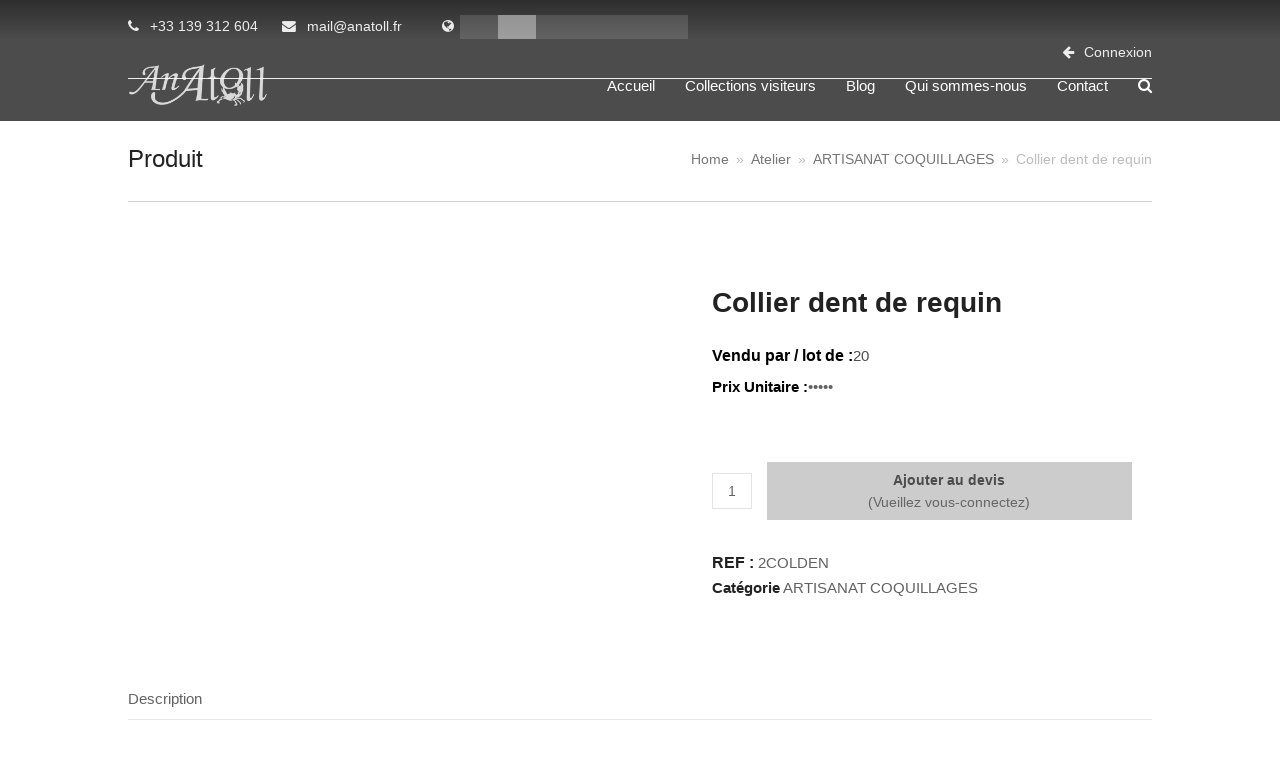

--- FILE ---
content_type: text/html; charset=UTF-8
request_url: https://anatoll.fr/produit/collier-dent-de-requin
body_size: 20799
content:
<!doctype html><html lang="fr-FR" itemscope itemtype="https://schema.org/WebPage"><head><script data-no-optimize="1">var litespeed_docref=sessionStorage.getItem("litespeed_docref");litespeed_docref&&(Object.defineProperty(document,"referrer",{get:function(){return litespeed_docref}}),sessionStorage.removeItem("litespeed_docref"));</script> <meta charset="UTF-8"><link rel="profile" href="https://gmpg.org/xfn/11"> <script data-cfasync="false" data-no-defer="1" data-no-minify="1" data-no-optimize="1">var ewww_webp_supported=!1;function check_webp_feature(A,e){var w;e=void 0!==e?e:function(){},ewww_webp_supported?e(ewww_webp_supported):((w=new Image).onload=function(){ewww_webp_supported=0<w.width&&0<w.height,e&&e(ewww_webp_supported)},w.onerror=function(){e&&e(!1)},w.src="data:image/webp;base64,"+{alpha:"UklGRkoAAABXRUJQVlA4WAoAAAAQAAAAAAAAAAAAQUxQSAwAAAARBxAR/Q9ERP8DAABWUDggGAAAABQBAJ0BKgEAAQAAAP4AAA3AAP7mtQAAAA=="}[A])}check_webp_feature("alpha");</script><script data-cfasync="false" data-no-defer="1" data-no-minify="1" data-no-optimize="1">var Arrive=function(c,w){"use strict";if(c.MutationObserver&&"undefined"!=typeof HTMLElement){var r,a=0,u=(r=HTMLElement.prototype.matches||HTMLElement.prototype.webkitMatchesSelector||HTMLElement.prototype.mozMatchesSelector||HTMLElement.prototype.msMatchesSelector,{matchesSelector:function(e,t){return e instanceof HTMLElement&&r.call(e,t)},addMethod:function(e,t,r){var a=e[t];e[t]=function(){return r.length==arguments.length?r.apply(this,arguments):"function"==typeof a?a.apply(this,arguments):void 0}},callCallbacks:function(e,t){t&&t.options.onceOnly&&1==t.firedElems.length&&(e=[e[0]]);for(var r,a=0;r=e[a];a++)r&&r.callback&&r.callback.call(r.elem,r.elem);t&&t.options.onceOnly&&1==t.firedElems.length&&t.me.unbindEventWithSelectorAndCallback.call(t.target,t.selector,t.callback)},checkChildNodesRecursively:function(e,t,r,a){for(var i,n=0;i=e[n];n++)r(i,t,a)&&a.push({callback:t.callback,elem:i}),0<i.childNodes.length&&u.checkChildNodesRecursively(i.childNodes,t,r,a)},mergeArrays:function(e,t){var r,a={};for(r in e)e.hasOwnProperty(r)&&(a[r]=e[r]);for(r in t)t.hasOwnProperty(r)&&(a[r]=t[r]);return a},toElementsArray:function(e){return e=void 0!==e&&("number"!=typeof e.length||e===c)?[e]:e}}),e=(l.prototype.addEvent=function(e,t,r,a){a={target:e,selector:t,options:r,callback:a,firedElems:[]};return this._beforeAdding&&this._beforeAdding(a),this._eventsBucket.push(a),a},l.prototype.removeEvent=function(e){for(var t,r=this._eventsBucket.length-1;t=this._eventsBucket[r];r--)e(t)&&(this._beforeRemoving&&this._beforeRemoving(t),(t=this._eventsBucket.splice(r,1))&&t.length&&(t[0].callback=null))},l.prototype.beforeAdding=function(e){this._beforeAdding=e},l.prototype.beforeRemoving=function(e){this._beforeRemoving=e},l),t=function(i,n){var o=new e,l=this,s={fireOnAttributesModification:!1};return o.beforeAdding(function(t){var e=t.target;e!==c.document&&e!==c||(e=document.getElementsByTagName("html")[0]);var r=new MutationObserver(function(e){n.call(this,e,t)}),a=i(t.options);r.observe(e,a),t.observer=r,t.me=l}),o.beforeRemoving(function(e){e.observer.disconnect()}),this.bindEvent=function(e,t,r){t=u.mergeArrays(s,t);for(var a=u.toElementsArray(this),i=0;i<a.length;i++)o.addEvent(a[i],e,t,r)},this.unbindEvent=function(){var r=u.toElementsArray(this);o.removeEvent(function(e){for(var t=0;t<r.length;t++)if(this===w||e.target===r[t])return!0;return!1})},this.unbindEventWithSelectorOrCallback=function(r){var a=u.toElementsArray(this),i=r,e="function"==typeof r?function(e){for(var t=0;t<a.length;t++)if((this===w||e.target===a[t])&&e.callback===i)return!0;return!1}:function(e){for(var t=0;t<a.length;t++)if((this===w||e.target===a[t])&&e.selector===r)return!0;return!1};o.removeEvent(e)},this.unbindEventWithSelectorAndCallback=function(r,a){var i=u.toElementsArray(this);o.removeEvent(function(e){for(var t=0;t<i.length;t++)if((this===w||e.target===i[t])&&e.selector===r&&e.callback===a)return!0;return!1})},this},i=new function(){var s={fireOnAttributesModification:!1,onceOnly:!1,existing:!1};function n(e,t,r){return!(!u.matchesSelector(e,t.selector)||(e._id===w&&(e._id=a++),-1!=t.firedElems.indexOf(e._id)))&&(t.firedElems.push(e._id),!0)}var c=(i=new t(function(e){var t={attributes:!1,childList:!0,subtree:!0};return e.fireOnAttributesModification&&(t.attributes=!0),t},function(e,i){e.forEach(function(e){var t=e.addedNodes,r=e.target,a=[];null!==t&&0<t.length?u.checkChildNodesRecursively(t,i,n,a):"attributes"===e.type&&n(r,i)&&a.push({callback:i.callback,elem:r}),u.callCallbacks(a,i)})})).bindEvent;return i.bindEvent=function(e,t,r){t=void 0===r?(r=t,s):u.mergeArrays(s,t);var a=u.toElementsArray(this);if(t.existing){for(var i=[],n=0;n<a.length;n++)for(var o=a[n].querySelectorAll(e),l=0;l<o.length;l++)i.push({callback:r,elem:o[l]});if(t.onceOnly&&i.length)return r.call(i[0].elem,i[0].elem);setTimeout(u.callCallbacks,1,i)}c.call(this,e,t,r)},i},o=new function(){var a={};function i(e,t){return u.matchesSelector(e,t.selector)}var n=(o=new t(function(){return{childList:!0,subtree:!0}},function(e,r){e.forEach(function(e){var t=e.removedNodes,e=[];null!==t&&0<t.length&&u.checkChildNodesRecursively(t,r,i,e),u.callCallbacks(e,r)})})).bindEvent;return o.bindEvent=function(e,t,r){t=void 0===r?(r=t,a):u.mergeArrays(a,t),n.call(this,e,t,r)},o};d(HTMLElement.prototype),d(NodeList.prototype),d(HTMLCollection.prototype),d(HTMLDocument.prototype),d(Window.prototype);var n={};return s(i,n,"unbindAllArrive"),s(o,n,"unbindAllLeave"),n}function l(){this._eventsBucket=[],this._beforeAdding=null,this._beforeRemoving=null}function s(e,t,r){u.addMethod(t,r,e.unbindEvent),u.addMethod(t,r,e.unbindEventWithSelectorOrCallback),u.addMethod(t,r,e.unbindEventWithSelectorAndCallback)}function d(e){e.arrive=i.bindEvent,s(i,e,"unbindArrive"),e.leave=o.bindEvent,s(o,e,"unbindLeave")}}(window,void 0),ewww_webp_supported=!1;function check_webp_feature(e,t){var r;ewww_webp_supported?t(ewww_webp_supported):((r=new Image).onload=function(){ewww_webp_supported=0<r.width&&0<r.height,t(ewww_webp_supported)},r.onerror=function(){t(!1)},r.src="data:image/webp;base64,"+{alpha:"UklGRkoAAABXRUJQVlA4WAoAAAAQAAAAAAAAAAAAQUxQSAwAAAARBxAR/Q9ERP8DAABWUDggGAAAABQBAJ0BKgEAAQAAAP4AAA3AAP7mtQAAAA==",animation:"UklGRlIAAABXRUJQVlA4WAoAAAASAAAAAAAAAAAAQU5JTQYAAAD/////AABBTk1GJgAAAAAAAAAAAAAAAAAAAGQAAABWUDhMDQAAAC8AAAAQBxAREYiI/gcA"}[e])}function ewwwLoadImages(e){if(e){for(var t=document.querySelectorAll(".batch-image img, .image-wrapper a, .ngg-pro-masonry-item a, .ngg-galleria-offscreen-seo-wrapper a"),r=0,a=t.length;r<a;r++)ewwwAttr(t[r],"data-src",t[r].getAttribute("data-webp")),ewwwAttr(t[r],"data-thumbnail",t[r].getAttribute("data-webp-thumbnail"));for(var i=document.querySelectorAll("div.woocommerce-product-gallery__image"),r=0,a=i.length;r<a;r++)ewwwAttr(i[r],"data-thumb",i[r].getAttribute("data-webp-thumb"))}for(var n=document.querySelectorAll("video"),r=0,a=n.length;r<a;r++)ewwwAttr(n[r],"poster",e?n[r].getAttribute("data-poster-webp"):n[r].getAttribute("data-poster-image"));for(var o,l=document.querySelectorAll("img.ewww_webp_lazy_load"),r=0,a=l.length;r<a;r++)e&&(ewwwAttr(l[r],"data-lazy-srcset",l[r].getAttribute("data-lazy-srcset-webp")),ewwwAttr(l[r],"data-srcset",l[r].getAttribute("data-srcset-webp")),ewwwAttr(l[r],"data-lazy-src",l[r].getAttribute("data-lazy-src-webp")),ewwwAttr(l[r],"data-src",l[r].getAttribute("data-src-webp")),ewwwAttr(l[r],"data-orig-file",l[r].getAttribute("data-webp-orig-file")),ewwwAttr(l[r],"data-medium-file",l[r].getAttribute("data-webp-medium-file")),ewwwAttr(l[r],"data-large-file",l[r].getAttribute("data-webp-large-file")),null!=(o=l[r].getAttribute("srcset"))&&!1!==o&&o.includes("R0lGOD")&&ewwwAttr(l[r],"src",l[r].getAttribute("data-lazy-src-webp"))),l[r].className=l[r].className.replace(/\bewww_webp_lazy_load\b/,"");for(var s=document.querySelectorAll(".ewww_webp"),r=0,a=s.length;r<a;r++)e?(ewwwAttr(s[r],"srcset",s[r].getAttribute("data-srcset-webp")),ewwwAttr(s[r],"src",s[r].getAttribute("data-src-webp")),ewwwAttr(s[r],"data-orig-file",s[r].getAttribute("data-webp-orig-file")),ewwwAttr(s[r],"data-medium-file",s[r].getAttribute("data-webp-medium-file")),ewwwAttr(s[r],"data-large-file",s[r].getAttribute("data-webp-large-file")),ewwwAttr(s[r],"data-large_image",s[r].getAttribute("data-webp-large_image")),ewwwAttr(s[r],"data-src",s[r].getAttribute("data-webp-src"))):(ewwwAttr(s[r],"srcset",s[r].getAttribute("data-srcset-img")),ewwwAttr(s[r],"src",s[r].getAttribute("data-src-img"))),s[r].className=s[r].className.replace(/\bewww_webp\b/,"ewww_webp_loaded");window.jQuery&&jQuery.fn.isotope&&jQuery.fn.imagesLoaded&&(jQuery(".fusion-posts-container-infinite").imagesLoaded(function(){jQuery(".fusion-posts-container-infinite").hasClass("isotope")&&jQuery(".fusion-posts-container-infinite").isotope()}),jQuery(".fusion-portfolio:not(.fusion-recent-works) .fusion-portfolio-wrapper").imagesLoaded(function(){jQuery(".fusion-portfolio:not(.fusion-recent-works) .fusion-portfolio-wrapper").isotope()}))}function ewwwWebPInit(e){ewwwLoadImages(e),ewwwNggLoadGalleries(e),document.arrive(".ewww_webp",function(){ewwwLoadImages(e)}),document.arrive(".ewww_webp_lazy_load",function(){ewwwLoadImages(e)}),document.arrive("videos",function(){ewwwLoadImages(e)}),"loading"==document.readyState?document.addEventListener("DOMContentLoaded",ewwwJSONParserInit):("undefined"!=typeof galleries&&ewwwNggParseGalleries(e),ewwwWooParseVariations(e))}function ewwwAttr(e,t,r){null!=r&&!1!==r&&e.setAttribute(t,r)}function ewwwJSONParserInit(){"undefined"!=typeof galleries&&check_webp_feature("alpha",ewwwNggParseGalleries),check_webp_feature("alpha",ewwwWooParseVariations)}function ewwwWooParseVariations(e){if(e)for(var t=document.querySelectorAll("form.variations_form"),r=0,a=t.length;r<a;r++){var i=t[r].getAttribute("data-product_variations"),n=!1;try{for(var o in i=JSON.parse(i))void 0!==i[o]&&void 0!==i[o].image&&(void 0!==i[o].image.src_webp&&(i[o].image.src=i[o].image.src_webp,n=!0),void 0!==i[o].image.srcset_webp&&(i[o].image.srcset=i[o].image.srcset_webp,n=!0),void 0!==i[o].image.full_src_webp&&(i[o].image.full_src=i[o].image.full_src_webp,n=!0),void 0!==i[o].image.gallery_thumbnail_src_webp&&(i[o].image.gallery_thumbnail_src=i[o].image.gallery_thumbnail_src_webp,n=!0),void 0!==i[o].image.thumb_src_webp&&(i[o].image.thumb_src=i[o].image.thumb_src_webp,n=!0));n&&ewwwAttr(t[r],"data-product_variations",JSON.stringify(i))}catch(e){}}}function ewwwNggParseGalleries(e){if(e)for(var t in galleries){var r=galleries[t];galleries[t].images_list=ewwwNggParseImageList(r.images_list)}}function ewwwNggLoadGalleries(e){e&&document.addEventListener("ngg.galleria.themeadded",function(e,t){window.ngg_galleria._create_backup=window.ngg_galleria.create,window.ngg_galleria.create=function(e,t){var r=$(e).data("id");return galleries["gallery_"+r].images_list=ewwwNggParseImageList(galleries["gallery_"+r].images_list),window.ngg_galleria._create_backup(e,t)}})}function ewwwNggParseImageList(e){for(var t in e){var r=e[t];if(void 0!==r["image-webp"]&&(e[t].image=r["image-webp"],delete e[t]["image-webp"]),void 0!==r["thumb-webp"]&&(e[t].thumb=r["thumb-webp"],delete e[t]["thumb-webp"]),void 0!==r.full_image_webp&&(e[t].full_image=r.full_image_webp,delete e[t].full_image_webp),void 0!==r.srcsets)for(var a in r.srcsets)nggSrcset=r.srcsets[a],void 0!==r.srcsets[a+"-webp"]&&(e[t].srcsets[a]=r.srcsets[a+"-webp"],delete e[t].srcsets[a+"-webp"]);if(void 0!==r.full_srcsets)for(var i in r.full_srcsets)nggFSrcset=r.full_srcsets[i],void 0!==r.full_srcsets[i+"-webp"]&&(e[t].full_srcsets[i]=r.full_srcsets[i+"-webp"],delete e[t].full_srcsets[i+"-webp"])}return e}check_webp_feature("alpha",ewwwWebPInit);</script><title>Collier dent de requin &#8211; AN ATOLL</title><meta name='robots' content='max-image-preview:large' /><link rel="alternate" hreflang="fr" href="https://anatoll.fr/produit/collier-dent-de-requin" /><link rel="alternate" hreflang="x-default" href="https://anatoll.fr/produit/collier-dent-de-requin" /><meta name="generator" content="Total WordPress Theme v5.3"><meta name="viewport" content="width=device-width, initial-scale=1"><link rel="alternate" type="application/rss+xml" title="AN ATOLL &raquo; Flux" href="https://anatoll.fr/feed" /><link rel="alternate" type="application/rss+xml" title="AN ATOLL &raquo; Flux des commentaires" href="https://anatoll.fr/comments/feed" /><link rel="alternate" title="oEmbed (JSON)" type="application/json+oembed" href="https://anatoll.fr/wp-json/oembed/1.0/embed?url=https%3A%2F%2Fanatoll.fr%2Fproduit%2Fcollier-dent-de-requin" /><link rel="alternate" title="oEmbed (XML)" type="text/xml+oembed" href="https://anatoll.fr/wp-json/oembed/1.0/embed?url=https%3A%2F%2Fanatoll.fr%2Fproduit%2Fcollier-dent-de-requin&#038;format=xml" /><link data-optimized="2" rel="stylesheet" href="https://anatoll.fr/wp-content/litespeed/css/7dff93a26b9cdc9d062e936e209c9831.css?ver=2ae15" /> <script type="litespeed/javascript" data-src="https://anatoll.fr/wp-includes/js/jquery/jquery.min.js?ver=3.7.1" id="jquery-core-js"></script> <link rel="https://api.w.org/" href="https://anatoll.fr/wp-json/" /><link rel="alternate" title="JSON" type="application/json" href="https://anatoll.fr/wp-json/wp/v2/product/1785" /><link rel="EditURI" type="application/rsd+xml" title="RSD" href="https://anatoll.fr/xmlrpc.php?rsd" /><link rel="canonical" href="https://anatoll.fr/produit/collier-dent-de-requin" /><meta name="generator" content="WPML ver:4.8.4 stt:1,4,3,27,41,2;" /><link rel="preload" href="https://anatoll.fr/wp-content/themes/Total/assets/lib/ticons/fonts/ticons.woff2" type="font/woff2" as="font" crossorigin>	<noscript><style>.woocommerce-product-gallery{ opacity: 1 !important; }</style></noscript>
<noscript><style>.lazyload[data-src]{display:none !important;}</style></noscript><noscript><style>body:not(.content-full-screen) .wpex-vc-row-stretched[data-vc-full-width-init="false"]{visibility:visible;}</style></noscript><link rel="icon" href="https://anatoll.fr/wp-content/uploads/2020/10/cropped-Anatoll.fr-webstite-icon-32x32.png" sizes="32x32" /><link rel="icon" href="https://anatoll.fr/wp-content/uploads/2020/10/cropped-Anatoll.fr-webstite-icon-192x192.png" sizes="192x192" /><link rel="apple-touch-icon" href="https://anatoll.fr/wp-content/uploads/2020/10/cropped-Anatoll.fr-webstite-icon-180x180.png" /><meta name="msapplication-TileImage" content="https://anatoll.fr/wp-content/uploads/2020/10/cropped-Anatoll.fr-webstite-icon-270x270.png" />
<noscript><style>.wpb_animate_when_almost_visible { opacity: 1; }</style></noscript></head><body data-rsssl=1 class="pmpro-variation_1 wp-singular product-template-default single single-product postid-1785 wp-custom-logo wp-embed-responsive wp-theme-Total wp-child-theme-total-child-theme theme-Total pmpro-body-has-access woocommerce woocommerce-page woocommerce-no-js wpml-language-fr wpex-theme wpex-responsive full-width-main-layout no-composer wpex-live-site site-full-width content-full-width has-topbar sidebar-widget-icons hasnt-overlay-header wpex-mobile-toggle-menu-icon_buttons has-mobile-menu wpex-no-js wpb-js-composer js-comp-ver-6.7.0 vc_responsive"><div class="wpex-site-overlay"></div>
<a href="#content" class="skip-to-content">skip to Main Content</a><span data-ls_id="#site_top"></span><div id="outer-wrap" class="wpex-clr"><div id="wrap" class="wpex-clr"><div id="top-bar-wrap" class="wpex-text-sm wpex-border-b wpex-border-main wpex-border-solid"><div id="top-bar" class="container wpex-relative wpex-py-15 wpex-md-flex wpex-justify-between wpex-items-center wpex-text-center wpex-md-text-initial"><div id="top-bar-content" class="has-content top-bar-left wpex-clr"><div class="top-half left">
<span class="wpex-inline tel"><span class="ticon ticon-phone"></span> <a href="tel:+33139312604">+33 139 312 604</a></span>
<span class="wpex-inline mail"><span class="ticon ticon-envelope"></span> <a href="mailto:mail@anatoll.fr">mail@anatoll.fr</a></span><div class="top-menu-item"><span class="ticon ticon-globe"></span><div class="wpml-ls-statics-footer wpml-ls wpml-ls-legacy-list-horizontal"><ul role="menu"><li class="wpml-ls-slot-footer wpml-ls-item wpml-ls-item-en wpml-ls-first-item wpml-ls-item-legacy-list-horizontal" role="none">
<a href="https://anatoll.fr/en" class="wpml-ls-link" role="menuitem"  aria-label="Passer à Anglais" title="Passer à Anglais" >
<img
class="wpml-ls-flag lazyload"
src="[data-uri]"
alt="Anglais"
width=18
height=12
data-src="https://anatoll.fr/wp-content/plugins/sitepress-multilingual-cms/res/flags/en.png" decoding="async" data-eio-rwidth="18" data-eio-rheight="12" /><noscript><img
class="wpml-ls-flag"
src="https://anatoll.fr/wp-content/plugins/sitepress-multilingual-cms/res/flags/en.png"
alt="Anglais"
width=18
height=12
data-eio="l" /></noscript></a></li><li class="wpml-ls-slot-footer wpml-ls-item wpml-ls-item-fr wpml-ls-current-language wpml-ls-item-legacy-list-horizontal" role="none">
<a href="https://anatoll.fr/produit/collier-dent-de-requin" class="wpml-ls-link" role="menuitem" >
<img
class="wpml-ls-flag lazyload"
src="[data-uri]"
alt="Français"
width=18
height=12
data-src="https://anatoll.fr/wp-content/plugins/sitepress-multilingual-cms/res/flags/fr.png" decoding="async" data-eio-rwidth="18" data-eio-rheight="12" /><noscript><img
class="wpml-ls-flag"
src="https://anatoll.fr/wp-content/plugins/sitepress-multilingual-cms/res/flags/fr.png"
alt="Français"
width=18
height=12
data-eio="l" /></noscript></a></li><li class="wpml-ls-slot-footer wpml-ls-item wpml-ls-item-de wpml-ls-item-legacy-list-horizontal" role="none">
<a href="https://anatoll.fr/de" class="wpml-ls-link" role="menuitem"  aria-label="Passer à Allemand" title="Passer à Allemand" >
<img
class="wpml-ls-flag lazyload"
src="[data-uri]"
alt="Allemand"
width=18
height=12
data-src="https://anatoll.fr/wp-content/plugins/sitepress-multilingual-cms/res/flags/de.png" decoding="async" data-eio-rwidth="18" data-eio-rheight="12" /><noscript><img
class="wpml-ls-flag"
src="https://anatoll.fr/wp-content/plugins/sitepress-multilingual-cms/res/flags/de.png"
alt="Allemand"
width=18
height=12
data-eio="l" /></noscript></a></li><li class="wpml-ls-slot-footer wpml-ls-item wpml-ls-item-es wpml-ls-item-legacy-list-horizontal" role="none">
<a href="https://anatoll.fr/es" class="wpml-ls-link" role="menuitem"  aria-label="Passer à Espagnol" title="Passer à Espagnol" >
<img
class="wpml-ls-flag lazyload"
src="[data-uri]"
alt="Espagnol"
width=18
height=12
data-src="https://anatoll.fr/wp-content/plugins/sitepress-multilingual-cms/res/flags/es.png" decoding="async" data-eio-rwidth="18" data-eio-rheight="12" /><noscript><img
class="wpml-ls-flag"
src="https://anatoll.fr/wp-content/plugins/sitepress-multilingual-cms/res/flags/es.png"
alt="Espagnol"
width=18
height=12
data-eio="l" /></noscript></a></li><li class="wpml-ls-slot-footer wpml-ls-item wpml-ls-item-it wpml-ls-item-legacy-list-horizontal" role="none">
<a href="https://anatoll.fr/it" class="wpml-ls-link" role="menuitem"  aria-label="Passer à Italien" title="Passer à Italien" >
<img
class="wpml-ls-flag lazyload"
src="[data-uri]"
alt="Italien"
width=18
height=12
data-src="https://anatoll.fr/wp-content/plugins/sitepress-multilingual-cms/res/flags/it.png" decoding="async" data-eio-rwidth="18" data-eio-rheight="12" /><noscript><img
class="wpml-ls-flag"
src="https://anatoll.fr/wp-content/plugins/sitepress-multilingual-cms/res/flags/it.png"
alt="Italien"
width=18
height=12
data-eio="l" /></noscript></a></li><li class="wpml-ls-slot-footer wpml-ls-item wpml-ls-item-pt-pt wpml-ls-last-item wpml-ls-item-legacy-list-horizontal" role="none">
<a href="https://anatoll.fr/pt-pt" class="wpml-ls-link" role="menuitem"  aria-label="Passer à Portugais - du Portugal" title="Passer à Portugais - du Portugal" >
<img
class="wpml-ls-flag lazyload"
src="[data-uri]"
alt="Portugais - du Portugal"
width=18
height=12
data-src="https://anatoll.fr/wp-content/plugins/sitepress-multilingual-cms/res/flags/pt-pt.png" decoding="async" data-eio-rwidth="18" data-eio-rheight="12" /><noscript><img
class="wpml-ls-flag"
src="https://anatoll.fr/wp-content/plugins/sitepress-multilingual-cms/res/flags/pt-pt.png"
alt="Portugais - du Portugal"
width=18
height=12
data-eio="l" /></noscript></a></li></ul></div></div></div><div class="top-half right"><div class="top-menu-item"><span class="ticon ticon-arrow-left"></span> <a href="https://anatoll.fr/enregistrement" class="login">Connexion</a></div><div class="top-menu-item anatoll-user-name member"><span class="ticon ticon-user"></span>
<a href="https://anatoll.fr/my-account" class="user-name"></a></div><div class="top-menu-item member">        <a class="menu-item cart-contents fa fa-shopping-bag" href="https://anatoll.fr/mon-devis" title="My Basket">
My Quote        </a>
<span class="cart-contents-empty">0</span></div></div><div id="google_translate_element"></div></div></div></div><header id="site-header" class="header-one wpex-dropdown-style-minimal-sq fixed-scroll custom-bg dyn-styles wpex-clr" itemscope="itemscope" itemtype="https://schema.org/WPHeader"><div id="site-header-inner" class="container wpex-clr"><div id="site-logo" class="site-branding header-one-logo wpex-clr"><div id="site-logo-inner" class="wpex-clr"><a id="site-logo-link" href="https://anatoll.fr/" rel="home" class="main-logo"><img data-lazyloaded="1" src="[data-uri]" data-src="https://anatoll.fr/wp-content/uploads/2024/05/Small-Logo-AN-ATOLL-Webs-Site-.webp" alt="AN ATOLL" class="logo-img" width="256" height="80" data-no-retina data-skip-lazy></a></div></div><div id="site-navigation-wrap" class="navbar-style-one wpex-dropdowns-caret wpex-stretch-megamenus hide-at-mm-breakpoint wpex-clr"><nav id="site-navigation" class="navigation main-navigation main-navigation-one wpex-clr" itemscope="itemscope" itemtype="https://schema.org/SiteNavigationElement" aria-label="Main menu"><ul id="menu-header-menu" class="dropdown-menu main-navigation-ul sf-menu"><li id="menu-item-2846" class="menu-item menu-item-type-post_type menu-item-object-page menu-item-home menu-item-2846"><a href="https://anatoll.fr/"><span class="link-inner">Accueil</span></a></li><li id="menu-item-2844" class="member menu-item menu-item-type-post_type menu-item-object-page menu-item-has-children dropdown menu-item-2844"><a href="https://anatoll.fr/collections"><span class="link-inner">Collections</span></a><ul class="sub-menu"><li id="menu-item-2845" class="menu-title menu-item menu-item-type-post_type menu-item-object-page menu-item-2845"><a href="https://anatoll.fr/collections"><span class="link-inner">Collections</span></a></li><li id="menu-item-2589" class="menu-item menu-item-type-taxonomy menu-item-object-product_cat menu-item-2589"><a href="https://anatoll.fr/categorie-produit/coquillages"><span class="link-inner">TRESORS DE LA MER</span></a></li><li id="menu-item-2587" class="menu-item menu-item-type-taxonomy menu-item-object-product_cat current-product-ancestor current-menu-parent current-product-parent menu-item-2587"><a href="https://anatoll.fr/categorie-produit/artisanat-coquillages"><span class="link-inner">ARTISANAT COQUILLAGES</span></a></li><li id="menu-item-2597" class="menu-item menu-item-type-taxonomy menu-item-object-product_cat menu-item-2597"><a href="https://anatoll.fr/categorie-produit/poissons-rostres"><span class="link-inner">POISSONS &amp; ROSTRES</span></a></li><li id="menu-item-2592" class="menu-item menu-item-type-taxonomy menu-item-object-product_cat menu-item-2592"><a href="https://anatoll.fr/categorie-produit/globes"><span class="link-inner">GLOBES</span></a></li><li id="menu-item-2595" class="menu-item menu-item-type-taxonomy menu-item-object-product_cat menu-item-2595"><a href="https://anatoll.fr/categorie-produit/objets-sur-socle"><span class="link-inner">OBJETS SUR SOCLE</span></a></li><li id="menu-item-4419" class="menu-item menu-item-type-taxonomy menu-item-object-product_cat menu-item-4419"><a href="https://anatoll.fr/categorie-produit/les-droles-de-betes"><span class="link-inner">LES DROLES DE BETES</span></a></li><li id="menu-item-2594" class="menu-item menu-item-type-taxonomy menu-item-object-product_cat menu-item-2594"><a href="https://anatoll.fr/categorie-produit/memento-mori"><span class="link-inner">MEMENTO MORI</span></a></li><li id="menu-item-2593" class="menu-item menu-item-type-taxonomy menu-item-object-product_cat menu-item-2593"><a href="https://anatoll.fr/categorie-produit/lampes-miroirs"><span class="link-inner">LAMPES &amp; MIROIRS</span></a></li><li id="menu-item-2598" class="menu-item menu-item-type-taxonomy menu-item-object-product_cat menu-item-2598"><a href="https://anatoll.fr/categorie-produit/tetes-de-buffles-gravees"><span class="link-inner">TETES DE BUFFLES GRAVEES</span></a></li><li id="menu-item-2588" class="menu-item menu-item-type-taxonomy menu-item-object-product_cat menu-item-2588"><a href="https://anatoll.fr/categorie-produit/artisanat-papou"><span class="link-inner">ARTISANAT PAPOU</span></a></li><li id="menu-item-2596" class="menu-item menu-item-type-taxonomy menu-item-object-product_cat menu-item-2596"><a href="https://anatoll.fr/categorie-produit/pieces-uniques-dart-primitif"><span class="link-inner">PIECES UNIQUES D&rsquo;ART PRIMITIF</span></a></li><li id="menu-item-2599" class="menu-item menu-item-type-taxonomy menu-item-object-product_cat menu-item-2599"><a href="https://anatoll.fr/categorie-produit/vegetaux-sables"><span class="link-inner">VEGETAUX &amp; SABLES</span></a></li><li id="menu-item-2591" class="menu-item menu-item-type-taxonomy menu-item-object-product_cat menu-item-2591"><a href="https://anatoll.fr/categorie-produit/embrasses-boutons-de-porte"><span class="link-inner">EMBRASSES &amp; BOUTONS DE PORTE</span></a></li><li id="menu-item-2590" class="menu-item menu-item-type-taxonomy menu-item-object-product_cat menu-item-2590"><a href="https://anatoll.fr/categorie-produit/cote-brocante"><span class="link-inner">COTE BROCANTE</span></a></li><li id="menu-item-2956" class="menu-item menu-item-type-taxonomy menu-item-object-product_cat menu-item-2956"><a href="https://anatoll.fr/categorie-produit/meubles"><span class="link-inner">MEUBLES</span></a></li></ul></li><li id="menu-item-2875" class="no-member menu-item menu-item-type-post_type menu-item-object-page menu-item-2875"><a href="https://anatoll.fr/collections-visiteurs"><span class="link-inner">Collections visiteurs</span></a></li><li id="menu-item-3826" class="member menu-item menu-item-type-post_type menu-item-object-page menu-item-3826"><a href="https://anatoll.fr/nouveautes"><span class="link-inner">Nouveautés</span></a></li><li id="menu-item-2847" class="menu-item menu-item-type-post_type menu-item-object-page menu-item-2847"><a href="https://anatoll.fr/blog"><span class="link-inner">Blog</span></a></li><li id="menu-item-2848" class="menu-item menu-item-type-post_type menu-item-object-page menu-item-2848"><a href="https://anatoll.fr/qui-sommes-nous"><span class="link-inner">Qui sommes-nous</span></a></li><li id="menu-item-2772" class="menu-item menu-item-type-post_type menu-item-object-page menu-item-2772"><a href="https://anatoll.fr/contact"><span class="link-inner">Contact</span></a></li><li id="menu-item-4108" class="no-member connexion menu-item menu-item-type-post_type menu-item-object-page menu-item-4108"><a href="https://anatoll.fr/enregistrement"><span class="link-inner">Connexion</span></a></li><li id="menu-item-4109" class="member connexion menu-item menu-item-type-post_type menu-item-object-page menu-item-4109"><a href="https://anatoll.fr/my-account"><span class="link-inner">Mon compte</span></a></li><li class="search-toggle-li menu-item wpex-menu-extra"><a href="#" class="site-search-toggle search-header-replace-toggle" role="button" aria-expanded="false" aria-controls="searchform-header-replace" aria-label="Search"><span class="link-inner"><span class="wpex-menu-search-text">Rechercher</span><span class="wpex-menu-search-icon ticon ticon-search" aria-hidden="true"></span></span></a></li></ul></nav></div><div id="mobile-menu" class="wpex-mobile-menu-toggle show-at-mm-breakpoint wpex-absolute wpex-top-50 wpex-right-0"><div class="wpex-inline-flex wpex-items-center">
<a href="#" class="mobile-menu-toggle" role="button" aria-label="Toggle mobile menu" aria-expanded="false"><span class="wpex-bars" aria-hidden="true"><span></span></span></a></div></div><div id="searchform-header-replace" class="header-searchform-wrap wpex-clr" data-placeholder="Chercher&hellip;" data-disable-autocomplete="true"><form method="get" class="searchform" action="https://anatoll.fr/">
<label>
<span class="screen-reader-text">Rechercher</span>
<input type="search" class="field" name="s" placeholder="Rechercher" />
</label>
<input type="hidden" name="lang" value="fr"/>
<button type="submit" class="searchform-submit"><span class="ticon ticon-search" aria-hidden="true"></span><span class="screen-reader-text">Envoyer</span></button></form>	<button id="searchform-header-replace-close" class="wpex-user-select-none">
<span class="searchform-header-replace-close__icon" aria-hidden="true">&times;</span>
<span class="screen-reader-text">Close search</span>
</button></div></div></header><main id="main" class="site-main wpex-clr"><header class="page-header default-page-header wpex-supports-mods has-aside wpex-relative wpex-mb-40 wpex-bg-gray-100 wpex-py-20 wpex-border-t wpex-border-b wpex-border-solid wpex-border-gray-200 wpex-text-gray-700"><div class="page-header-inner container wpex-md-flex wpex-md-flex-wrap wpex-md-items-center wpex-md-justify-between"><div class="page-header-content wpex-md-mr-15"><span class="page-header-title wpex-block wpex-m-0 wpex-inherit-font-family wpex-not-italic wpex-tracking-normal wpex-leading-normal wpex-font-normal wpex-text-2xl wpex-text-gray-900"><span>Produit</span></span></div><div class="page-header-aside wpex-md-text-right"><nav class="site-breadcrumbs position-page_header_aside wpex-text-sm" aria-label="You are here:"><span class="breadcrumb-trail wpex-clr" itemscope itemtype="http://schema.org/BreadcrumbList"><span class="trail-begin" itemprop="itemListElement" itemscope itemtype="http://schema.org/ListItem"><a itemprop="item" href="https://anatoll.fr/" rel="home"><span itemprop="name">Home</span></a><meta itemprop="position" content="1"></span><span class="sep sep-1"> &raquo; </span><span itemprop="itemListElement" itemscope itemtype="http://schema.org/ListItem" class="trail-shop"><a itemprop="item" href="https://anatoll.fr/atelier"><span itemprop="name">Atelier</span><meta itemprop="position" content="2"></a></span><span class="sep sep-2"> &raquo; </span><span class="trail-post-categories"><span itemprop="itemListElement" itemscope itemtype="http://schema.org/ListItem" class="term-9"><a itemprop="item" href="https://anatoll.fr/categorie-produit/artisanat-coquillages"><span itemprop="name">ARTISANAT COQUILLAGES</span><meta itemprop="position" content="3"></a></span></span><span class="sep sep-3"> &raquo; </span><span class="trail-end">Collier dent de requin</span></span></nav></div></div></header><div id="content-wrap" class="container wpex-clr"><div id="primary" class="content-area wpex-clr"><div id="content" class="site-content wpex-clr"><article class="entry-content entry wpex-clr"><div class="woocommerce-notices-wrapper"></div><div id="product-1785" class="pmpro-has-access entry has-media product type-product post-1785 status-publish first instock product_cat-artisanat-coquillages has-post-thumbnail shipping-taxable purchasable product-type-simple"><div class="woocommerce-product-gallery woocommerce-product-gallery--with-images woocommerce-product-gallery--columns-5 images" data-columns="5" style="opacity: 0; transition: opacity .25s ease-in-out;"><div class="woocommerce-product-gallery__wrapper"><div data-thumb="https://anatoll.fr/wp-content/uploads/2020/10/2COLDEN.jpg" data-thumb-alt="Collier dent de requin" data-thumb-srcset="https://anatoll.fr/wp-content/uploads/2020/10/2COLDEN.jpg 1772w, https://anatoll.fr/wp-content/uploads/2020/10/2COLDEN-600x400.jpg 600w, https://anatoll.fr/wp-content/uploads/2020/10/2COLDEN-300x200.jpg 300w, https://anatoll.fr/wp-content/uploads/2020/10/2COLDEN-1024x682.jpg 1024w, https://anatoll.fr/wp-content/uploads/2020/10/2COLDEN-768x511.jpg 768w, https://anatoll.fr/wp-content/uploads/2020/10/2COLDEN-1536x1023.jpg 1536w"  data-thumb-sizes="(max-width: 1772px) 100vw, 1772px" class="woocommerce-product-gallery__image" data-webp-thumb="https://anatoll.fr/wp-content/uploads/2020/10/2COLDEN.jpg.webp"><a href="https://anatoll.fr/wp-content/uploads/2020/10/2COLDEN.jpg"><img width="1772" height="1180" src="[data-uri]" class="wp-post-image ewww_webp" alt="Collier dent de requin" data-caption="cof" data-src="https://anatoll.fr/wp-content/uploads/2020/10/2COLDEN.jpg" data-large_image="https://anatoll.fr/wp-content/uploads/2020/10/2COLDEN.jpg" data-large_image_width="1772" data-large_image_height="1180" decoding="async" fetchpriority="high" srcset="[data-uri] 1w" sizes="(max-width: 1772px) 100vw, 1772px" data-src-img="https://anatoll.fr/wp-content/uploads/2020/10/2COLDEN.jpg" data-src-webp="https://anatoll.fr/wp-content/uploads/2020/10/2COLDEN.jpg.webp" data-srcset-webp="https://anatoll.fr/wp-content/uploads/2020/10/2COLDEN.jpg.webp 1772w, https://anatoll.fr/wp-content/uploads/2020/10/2COLDEN-600x400.jpg.webp 600w, https://anatoll.fr/wp-content/uploads/2020/10/2COLDEN-300x200.jpg.webp 300w, https://anatoll.fr/wp-content/uploads/2020/10/2COLDEN-1024x682.jpg.webp 1024w, https://anatoll.fr/wp-content/uploads/2020/10/2COLDEN-768x511.jpg.webp 768w, https://anatoll.fr/wp-content/uploads/2020/10/2COLDEN-1536x1023.jpg.webp 1536w" data-srcset-img="https://anatoll.fr/wp-content/uploads/2020/10/2COLDEN.jpg 1772w, https://anatoll.fr/wp-content/uploads/2020/10/2COLDEN-600x400.jpg 600w, https://anatoll.fr/wp-content/uploads/2020/10/2COLDEN-300x200.jpg 300w, https://anatoll.fr/wp-content/uploads/2020/10/2COLDEN-1024x682.jpg 1024w, https://anatoll.fr/wp-content/uploads/2020/10/2COLDEN-768x511.jpg 768w, https://anatoll.fr/wp-content/uploads/2020/10/2COLDEN-1536x1023.jpg 1536w" data-webp-large_image="https://anatoll.fr/wp-content/uploads/2020/10/2COLDEN.jpg.webp" data-webp-src="https://anatoll.fr/wp-content/uploads/2020/10/2COLDEN.jpg.webp" data-eio="j" /><noscript><img width="1772" height="1180" src="https://anatoll.fr/wp-content/uploads/2020/10/2COLDEN.jpg" class="wp-post-image" alt="Collier dent de requin" data-caption="cof" data-src="https://anatoll.fr/wp-content/uploads/2020/10/2COLDEN.jpg" data-large_image="https://anatoll.fr/wp-content/uploads/2020/10/2COLDEN.jpg" data-large_image_width="1772" data-large_image_height="1180" decoding="async" fetchpriority="high" srcset="https://anatoll.fr/wp-content/uploads/2020/10/2COLDEN.jpg 1772w, https://anatoll.fr/wp-content/uploads/2020/10/2COLDEN-600x400.jpg 600w, https://anatoll.fr/wp-content/uploads/2020/10/2COLDEN-300x200.jpg 300w, https://anatoll.fr/wp-content/uploads/2020/10/2COLDEN-1024x682.jpg 1024w, https://anatoll.fr/wp-content/uploads/2020/10/2COLDEN-768x511.jpg 768w, https://anatoll.fr/wp-content/uploads/2020/10/2COLDEN-1536x1023.jpg 1536w" sizes="(max-width: 1772px) 100vw, 1772px" /></noscript></a></div></div></div><div class="summary entry-summary"><h1 class="product_title entry-title single-post-title">Collier dent de requin</h1><p class="price"><span class="woocommerce-Price-amount amount"><bdi>38.00<span class="woocommerce-Price-currencySymbol">&euro;</span></bdi></span></p><table class="woocommerce-product-attributes shop_attributes" aria-label="Détails du produit"><tr class="woocommerce-product-attributes-item woocommerce-product-attributes-item--attribute_pa_lot"><th class="woocommerce-product-attributes-item__label" scope="row">Vendu par/ lot de</th><td class="woocommerce-product-attributes-item__value"><p><a href="https://anatoll.fr/lot/20" rel="tag">20</a></p></td></tr><tr class="woocommerce-product-attributes-item woocommerce-product-attributes-item--attribute_pa_prix-unitaire"><th class="woocommerce-product-attributes-item__label" scope="row">Prix Unitaire</th><td class="woocommerce-product-attributes-item__value"><p>1.90€</p></td></tr></table><form class="cart" action="https://anatoll.fr/produit/collier-dent-de-requin" method="post" enctype='multipart/form-data'><div class="wpex-flex wpex-items-center"><div class="quantity">
<label class="screen-reader-text" for="quantity_696b0ae264600">quantité de Collier dent de requin</label>
<input
type="number"
id="quantity_696b0ae264600"
class="input-text qty text"
name="quantity"
value="1"
aria-label="Quantité de produits"
min="1"
step="1"
placeholder=""
inputmode="numeric"
autocomplete="off"
/></div><button type="submit" name="add-to-cart" value="1785" class="single_add_to_cart_button button alt">Ajouter au devis</button></div></form><div class="product_meta">
<span class="sku_wrapper"><span class="t-label">REF:</span> <span class="sku">2COLDEN</span></span>
<span class="posted_in"><span class="t-label">Catégorie</span> <a href="https://anatoll.fr/categorie-produit/artisanat-coquillages" rel="tag">ARTISANAT COQUILLAGES</a></span></div></div><div class="wpex-clear-after-summary wpex-clear"></div><div class="woocommerce-tabs wc-tabs-wrapper"><ul class="tabs wc-tabs" role="tablist"><li role="presentation" class="description_tab" id="tab-title-description">
<a href="#tab-description" role="tab" aria-controls="tab-description">
Description					</a></li><li role="presentation" class="additional_information_tab" id="tab-title-additional_information">
<a href="#tab-additional_information" role="tab" aria-controls="tab-additional_information">
Informations complémentaires					</a></li></ul><div class="woocommerce-Tabs-panel woocommerce-Tabs-panel--description panel entry-content wc-tab" id="tab-description" role="tabpanel" aria-labelledby="tab-title-description"><h2>Description</h2><p>2 modèles au choix (20 pcs/modèle). Produit artisanal fait main, fabriqué par les villageois au savoir-faire traditionnel.</p></div><div class="woocommerce-Tabs-panel woocommerce-Tabs-panel--additional_information panel entry-content wc-tab" id="tab-additional_information" role="tabpanel" aria-labelledby="tab-title-additional_information"><h2>Informations complémentaires</h2><table class="woocommerce-product-attributes shop_attributes" aria-label="Détails du produit"><tr class="woocommerce-product-attributes-item woocommerce-product-attributes-item--attribute_pa_lot"><th class="woocommerce-product-attributes-item__label" scope="row">Vendu par/ lot de</th><td class="woocommerce-product-attributes-item__value"><p><a href="https://anatoll.fr/lot/20" rel="tag">20</a></p></td></tr><tr class="woocommerce-product-attributes-item woocommerce-product-attributes-item--attribute_pa_prix-unitaire"><th class="woocommerce-product-attributes-item__label" scope="row">Prix Unitaire</th><td class="woocommerce-product-attributes-item__value"><p>1.90€</p></td></tr></table></div></div><section class="related products"><h2>Produits similaires</h2><ul class="products wpex-grid wpex-grid-cols-4 wpex-tp-grid-cols-2 wpex-pp-grid-cols-1 wpex-gap-20 wpex-clear"><li class="pmpro-has-access entry has-media product type-product post-1797 status-publish first instock product_cat-artisanat-coquillages has-post-thumbnail shipping-taxable purchasable product-type-simple"><div class="product-inner wpex-flex wpex-flex-col wpex-flex-grow wpex-relative textcenter"><div class="wpex-loop-product-images wpex-overflow-hidden wpex-relative"><a href="https://anatoll.fr/produit/mobile-poissons-bleu" class="woocommerce-LoopProduct-link woocommerce-loop-product__link">
<picture><source  sizes='auto, (max-width: 1200px) 100vw, 1200px' type="image/webp" data-srcset="https://anatoll.fr/wp-content/uploads/2020/10/2M565.jpg.webp 1200w, https://anatoll.fr/wp-content/uploads/2020/10/2M565-600x800.jpg.webp 600w, https://anatoll.fr/wp-content/uploads/2020/10/2M565-225x300.jpg.webp 225w, https://anatoll.fr/wp-content/uploads/2020/10/2M565-768x1024.jpg.webp 768w, https://anatoll.fr/wp-content/uploads/2020/10/2M565-1152x1536.jpg.webp 1152w, https://anatoll.fr/wp-content/uploads/2020/10/2M565-360x480.jpg.webp 360w"><img width="1200" height="1600" src="[data-uri]" class="woo-entry-image-main wp-post-image lazyload" alt="Mobile Poissons bleu" loading="lazy" decoding="async"   data-eio="p" data-src="https://anatoll.fr/wp-content/uploads/2020/10/2M565.jpg" data-srcset="https://anatoll.fr/wp-content/uploads/2020/10/2M565.jpg 1200w, https://anatoll.fr/wp-content/uploads/2020/10/2M565-600x800.jpg 600w, https://anatoll.fr/wp-content/uploads/2020/10/2M565-225x300.jpg 225w, https://anatoll.fr/wp-content/uploads/2020/10/2M565-768x1024.jpg 768w, https://anatoll.fr/wp-content/uploads/2020/10/2M565-1152x1536.jpg 1152w, https://anatoll.fr/wp-content/uploads/2020/10/2M565-360x480.jpg 360w" data-sizes="auto" data-eio-rwidth="1200" data-eio-rheight="1600" /></picture><noscript><img width="1200" height="1600" src="https://anatoll.fr/wp-content/uploads/2020/10/2M565.jpg" class="woo-entry-image-main wp-post-image" alt="Mobile Poissons bleu" loading="lazy" decoding="async" srcset="https://anatoll.fr/wp-content/uploads/2020/10/2M565.jpg 1200w, https://anatoll.fr/wp-content/uploads/2020/10/2M565-600x800.jpg 600w, https://anatoll.fr/wp-content/uploads/2020/10/2M565-225x300.jpg 225w, https://anatoll.fr/wp-content/uploads/2020/10/2M565-768x1024.jpg 768w, https://anatoll.fr/wp-content/uploads/2020/10/2M565-1152x1536.jpg 1152w, https://anatoll.fr/wp-content/uploads/2020/10/2M565-360x480.jpg 360w" sizes="auto, (max-width: 1200px) 100vw, 1200px" data-eio="l" /></noscript>
</a><div class="wpex-loop-product-add-to-cart"><a href="/produit/collier-dent-de-requin?add-to-cart=1797" aria-describedby="woocommerce_loop_add_to_cart_link_describedby_1797" data-quantity="1" class="button product_type_simple add_to_cart_button ajax_add_to_cart" data-product_id="1797" data-product_sku="2M565" aria-label="Ajouter au panier : &ldquo;Mobile Poissons bleu&rdquo;" rel="nofollow" data-success_message="« Mobile Poissons bleu » a été ajouté à votre panier" role="button">Ajouter au devis</a>	<span id="woocommerce_loop_add_to_cart_link_describedby_1797" class="screen-reader-text">
</span></div></div><div class="product-details wpex-pt-15"><a href="https://anatoll.fr/produit/mobile-poissons-bleu"><h2 class="woocommerce-loop-product__title">Mobile Poissons bleu</h2></a>
<span class="price"><span class="woocommerce-Price-amount amount"><bdi>48.00<span class="woocommerce-Price-currencySymbol">&euro;</span></bdi></span></span></div></div></li><li class="pmpro-has-access entry has-media product type-product post-1806 status-publish instock product_cat-artisanat-coquillages has-post-thumbnail shipping-taxable purchasable product-type-simple"><div class="product-inner wpex-flex wpex-flex-col wpex-flex-grow wpex-relative textcenter"><div class="wpex-loop-product-images wpex-overflow-hidden wpex-relative"><a href="https://anatoll.fr/produit/panier-50-porte-cls-coquillages" class="woocommerce-LoopProduct-link woocommerce-loop-product__link">
<picture><source  sizes='auto, (max-width: 1772px) 100vw, 1772px' type="image/webp" data-srcset="https://anatoll.fr/wp-content/uploads/2020/10/2PORTC2.jpg.webp 1772w, https://anatoll.fr/wp-content/uploads/2020/10/2PORTC2-300x300.jpg.webp 300w, https://anatoll.fr/wp-content/uploads/2020/10/2PORTC2-100x100.jpg.webp 100w, https://anatoll.fr/wp-content/uploads/2020/10/2PORTC2-600x600.jpg.webp 600w, https://anatoll.fr/wp-content/uploads/2020/10/2PORTC2-1024x1024.jpg.webp 1024w, https://anatoll.fr/wp-content/uploads/2020/10/2PORTC2-150x150.jpg.webp 150w, https://anatoll.fr/wp-content/uploads/2020/10/2PORTC2-768x768.jpg.webp 768w, https://anatoll.fr/wp-content/uploads/2020/10/2PORTC2-1536x1536.jpg.webp 1536w, https://anatoll.fr/wp-content/uploads/2020/10/2PORTC2-400x400.jpg.webp 400w"><img width="1772" height="1772" src="[data-uri]" class="woo-entry-image-main wp-post-image lazyload" alt="Panier 50 Porte-Clés Coquillages" loading="lazy" decoding="async"   data-eio="p" data-src="https://anatoll.fr/wp-content/uploads/2020/10/2PORTC2.jpg" data-srcset="https://anatoll.fr/wp-content/uploads/2020/10/2PORTC2.jpg 1772w, https://anatoll.fr/wp-content/uploads/2020/10/2PORTC2-300x300.jpg 300w, https://anatoll.fr/wp-content/uploads/2020/10/2PORTC2-100x100.jpg 100w, https://anatoll.fr/wp-content/uploads/2020/10/2PORTC2-600x600.jpg 600w, https://anatoll.fr/wp-content/uploads/2020/10/2PORTC2-1024x1024.jpg 1024w, https://anatoll.fr/wp-content/uploads/2020/10/2PORTC2-150x150.jpg 150w, https://anatoll.fr/wp-content/uploads/2020/10/2PORTC2-768x768.jpg 768w, https://anatoll.fr/wp-content/uploads/2020/10/2PORTC2-1536x1536.jpg 1536w, https://anatoll.fr/wp-content/uploads/2020/10/2PORTC2-400x400.jpg 400w" data-sizes="auto" data-eio-rwidth="1772" data-eio-rheight="1772" /></picture><noscript><img width="1772" height="1772" src="https://anatoll.fr/wp-content/uploads/2020/10/2PORTC2.jpg" class="woo-entry-image-main wp-post-image" alt="Panier 50 Porte-Clés Coquillages" loading="lazy" decoding="async" srcset="https://anatoll.fr/wp-content/uploads/2020/10/2PORTC2.jpg 1772w, https://anatoll.fr/wp-content/uploads/2020/10/2PORTC2-300x300.jpg 300w, https://anatoll.fr/wp-content/uploads/2020/10/2PORTC2-100x100.jpg 100w, https://anatoll.fr/wp-content/uploads/2020/10/2PORTC2-600x600.jpg 600w, https://anatoll.fr/wp-content/uploads/2020/10/2PORTC2-1024x1024.jpg 1024w, https://anatoll.fr/wp-content/uploads/2020/10/2PORTC2-150x150.jpg 150w, https://anatoll.fr/wp-content/uploads/2020/10/2PORTC2-768x768.jpg 768w, https://anatoll.fr/wp-content/uploads/2020/10/2PORTC2-1536x1536.jpg 1536w, https://anatoll.fr/wp-content/uploads/2020/10/2PORTC2-400x400.jpg 400w" sizes="auto, (max-width: 1772px) 100vw, 1772px" data-eio="l" /></noscript>
</a><div class="wpex-loop-product-add-to-cart"><a href="/produit/collier-dent-de-requin?add-to-cart=1806" aria-describedby="woocommerce_loop_add_to_cart_link_describedby_1806" data-quantity="1" class="button product_type_simple add_to_cart_button ajax_add_to_cart" data-product_id="1806" data-product_sku="2PORTC2" aria-label="Ajouter au panier : &ldquo;Panier 50 Porte-Clés Coquillages&rdquo;" rel="nofollow" data-success_message="« Panier 50 Porte-Clés Coquillages » a été ajouté à votre panier" role="button">Ajouter au devis</a>	<span id="woocommerce_loop_add_to_cart_link_describedby_1806" class="screen-reader-text">
</span></div></div><div class="product-details wpex-pt-15"><a href="https://anatoll.fr/produit/panier-50-porte-cls-coquillages"><h2 class="woocommerce-loop-product__title">Panier 50 Porte-Clés Coquillages</h2></a>
<span class="price"><span class="woocommerce-Price-amount amount"><bdi>19.00<span class="woocommerce-Price-currencySymbol">&euro;</span></bdi></span></span></div></div></li><li class="pmpro-has-access entry has-media product type-product post-1784 status-publish instock product_cat-artisanat-coquillages has-post-thumbnail shipping-taxable purchasable product-type-simple"><div class="product-inner wpex-flex wpex-flex-col wpex-flex-grow wpex-relative textcenter"><div class="wpex-loop-product-images wpex-overflow-hidden wpex-relative"><a href="https://anatoll.fr/produit/coeur-coquillages-blanc-15-cm" class="woocommerce-LoopProduct-link woocommerce-loop-product__link">
<picture><source  sizes='auto, (max-width: 2048px) 100vw, 2048px' type="image/webp" data-srcset="https://anatoll.fr/wp-content/uploads/2020/10/2COEUR2.jpg.webp 2048w, https://anatoll.fr/wp-content/uploads/2020/10/2COEUR2-600x450.jpg.webp 600w, https://anatoll.fr/wp-content/uploads/2020/10/2COEUR2-300x225.jpg.webp 300w, https://anatoll.fr/wp-content/uploads/2020/10/2COEUR2-1024x768.jpg.webp 1024w, https://anatoll.fr/wp-content/uploads/2020/10/2COEUR2-768x576.jpg.webp 768w, https://anatoll.fr/wp-content/uploads/2020/10/2COEUR2-1536x1152.jpg.webp 1536w"><img width="2048" height="1536" src="[data-uri]" class="woo-entry-image-main wp-post-image lazyload" alt="Coeur coquillages blanc 15 cm" loading="lazy" decoding="async"   data-eio="p" data-src="https://anatoll.fr/wp-content/uploads/2020/10/2COEUR2.jpg" data-srcset="https://anatoll.fr/wp-content/uploads/2020/10/2COEUR2.jpg 2048w, https://anatoll.fr/wp-content/uploads/2020/10/2COEUR2-600x450.jpg 600w, https://anatoll.fr/wp-content/uploads/2020/10/2COEUR2-300x225.jpg 300w, https://anatoll.fr/wp-content/uploads/2020/10/2COEUR2-1024x768.jpg 1024w, https://anatoll.fr/wp-content/uploads/2020/10/2COEUR2-768x576.jpg 768w, https://anatoll.fr/wp-content/uploads/2020/10/2COEUR2-1536x1152.jpg 1536w" data-sizes="auto" data-eio-rwidth="2048" data-eio-rheight="1536" /></picture><noscript><img width="2048" height="1536" src="https://anatoll.fr/wp-content/uploads/2020/10/2COEUR2.jpg" class="woo-entry-image-main wp-post-image" alt="Coeur coquillages blanc 15 cm" loading="lazy" decoding="async" srcset="https://anatoll.fr/wp-content/uploads/2020/10/2COEUR2.jpg 2048w, https://anatoll.fr/wp-content/uploads/2020/10/2COEUR2-600x450.jpg 600w, https://anatoll.fr/wp-content/uploads/2020/10/2COEUR2-300x225.jpg 300w, https://anatoll.fr/wp-content/uploads/2020/10/2COEUR2-1024x768.jpg 1024w, https://anatoll.fr/wp-content/uploads/2020/10/2COEUR2-768x576.jpg 768w, https://anatoll.fr/wp-content/uploads/2020/10/2COEUR2-1536x1152.jpg 1536w" sizes="auto, (max-width: 2048px) 100vw, 2048px" data-eio="l" /></noscript>
</a><div class="wpex-loop-product-add-to-cart"><a href="/produit/collier-dent-de-requin?add-to-cart=1784" aria-describedby="woocommerce_loop_add_to_cart_link_describedby_1784" data-quantity="1" class="button product_type_simple add_to_cart_button ajax_add_to_cart" data-product_id="1784" data-product_sku="2COEUR2" aria-label="Ajouter au panier : &ldquo;Coeur coquillages blanc 15 cm&rdquo;" rel="nofollow" data-success_message="« Coeur coquillages blanc 15 cm » a été ajouté à votre panier" role="button">Ajouter au devis</a>	<span id="woocommerce_loop_add_to_cart_link_describedby_1784" class="screen-reader-text">
</span></div></div><div class="product-details wpex-pt-15"><a href="https://anatoll.fr/produit/coeur-coquillages-blanc-15-cm"><h2 class="woocommerce-loop-product__title">Coeur coquillages blanc 15 cm</h2></a>
<span class="price"><span class="woocommerce-Price-amount amount"><bdi>48.00<span class="woocommerce-Price-currencySymbol">&euro;</span></bdi></span></span></div></div></li><li class="pmpro-has-access entry has-media product type-product post-1776 status-publish last instock product_cat-artisanat-coquillages has-post-thumbnail shipping-taxable purchasable product-type-simple"><div class="product-inner wpex-flex wpex-flex-col wpex-flex-grow wpex-relative textcenter"><div class="wpex-loop-product-images wpex-overflow-hidden wpex-relative"><a href="https://anatoll.fr/produit/boite-pilule-tigris-mauve" class="woocommerce-LoopProduct-link woocommerce-loop-product__link">
<picture><source  sizes='auto, (max-width: 1772px) 100vw, 1772px' type="image/webp" data-srcset="https://anatoll.fr/wp-content/uploads/2020/10/2BOIP3.jpg.webp 1772w, https://anatoll.fr/wp-content/uploads/2020/10/2BOIP3-300x300.jpg.webp 300w, https://anatoll.fr/wp-content/uploads/2020/10/2BOIP3-100x100.jpg.webp 100w, https://anatoll.fr/wp-content/uploads/2020/10/2BOIP3-600x600.jpg.webp 600w, https://anatoll.fr/wp-content/uploads/2020/10/2BOIP3-1024x1024.jpg.webp 1024w, https://anatoll.fr/wp-content/uploads/2020/10/2BOIP3-150x150.jpg.webp 150w, https://anatoll.fr/wp-content/uploads/2020/10/2BOIP3-768x768.jpg.webp 768w, https://anatoll.fr/wp-content/uploads/2020/10/2BOIP3-1536x1536.jpg.webp 1536w, https://anatoll.fr/wp-content/uploads/2020/10/2BOIP3-400x400.jpg.webp 400w"><img width="1772" height="1772" src="[data-uri]" class="woo-entry-image-main wp-post-image lazyload" alt="Boite Pilule Tigris Mauve" loading="lazy" decoding="async"   data-eio="p" data-src="https://anatoll.fr/wp-content/uploads/2020/10/2BOIP3.jpg" data-srcset="https://anatoll.fr/wp-content/uploads/2020/10/2BOIP3.jpg 1772w, https://anatoll.fr/wp-content/uploads/2020/10/2BOIP3-300x300.jpg 300w, https://anatoll.fr/wp-content/uploads/2020/10/2BOIP3-100x100.jpg 100w, https://anatoll.fr/wp-content/uploads/2020/10/2BOIP3-600x600.jpg 600w, https://anatoll.fr/wp-content/uploads/2020/10/2BOIP3-1024x1024.jpg 1024w, https://anatoll.fr/wp-content/uploads/2020/10/2BOIP3-150x150.jpg 150w, https://anatoll.fr/wp-content/uploads/2020/10/2BOIP3-768x768.jpg 768w, https://anatoll.fr/wp-content/uploads/2020/10/2BOIP3-1536x1536.jpg 1536w, https://anatoll.fr/wp-content/uploads/2020/10/2BOIP3-400x400.jpg 400w" data-sizes="auto" data-eio-rwidth="1772" data-eio-rheight="1772" /></picture><noscript><img width="1772" height="1772" src="https://anatoll.fr/wp-content/uploads/2020/10/2BOIP3.jpg" class="woo-entry-image-main wp-post-image" alt="Boite Pilule Tigris Mauve" loading="lazy" decoding="async" srcset="https://anatoll.fr/wp-content/uploads/2020/10/2BOIP3.jpg 1772w, https://anatoll.fr/wp-content/uploads/2020/10/2BOIP3-300x300.jpg 300w, https://anatoll.fr/wp-content/uploads/2020/10/2BOIP3-100x100.jpg 100w, https://anatoll.fr/wp-content/uploads/2020/10/2BOIP3-600x600.jpg 600w, https://anatoll.fr/wp-content/uploads/2020/10/2BOIP3-1024x1024.jpg 1024w, https://anatoll.fr/wp-content/uploads/2020/10/2BOIP3-150x150.jpg 150w, https://anatoll.fr/wp-content/uploads/2020/10/2BOIP3-768x768.jpg 768w, https://anatoll.fr/wp-content/uploads/2020/10/2BOIP3-1536x1536.jpg 1536w, https://anatoll.fr/wp-content/uploads/2020/10/2BOIP3-400x400.jpg 400w" sizes="auto, (max-width: 1772px) 100vw, 1772px" data-eio="l" /></noscript>
</a><div class="wpex-loop-product-add-to-cart"><a href="/produit/collier-dent-de-requin?add-to-cart=1776" aria-describedby="woocommerce_loop_add_to_cart_link_describedby_1776" data-quantity="1" class="button product_type_simple add_to_cart_button ajax_add_to_cart" data-product_id="1776" data-product_sku="2BOIP3" aria-label="Ajouter au panier : &ldquo;Boite Pilule Tigris Mauve&rdquo;" rel="nofollow" data-success_message="« Boite Pilule Tigris Mauve » a été ajouté à votre panier" role="button">Ajouter au devis</a>	<span id="woocommerce_loop_add_to_cart_link_describedby_1776" class="screen-reader-text">
</span></div></div><div class="product-details wpex-pt-15"><a href="https://anatoll.fr/produit/boite-pilule-tigris-mauve"><h2 class="woocommerce-loop-product__title">Boite Pilule Tigris Mauve</h2></a>
<span class="price"><span class="woocommerce-Price-amount amount"><bdi>14.60<span class="woocommerce-Price-currencySymbol">&euro;</span></bdi></span></span></div></div></li></ul></section></div></article></div></div></div><div class="post-pagination-wrap wpex-py-20 wpex-border-solid wpex-border-t wpex-border-main"><ul class="post-pagination container wpex-flex wpex-justify-between wpex-list-none"><li class="post-prev wpex-flex-grow wpex-mr-10"><a href="https://anatoll.fr/produit/coeur-coquillages-blanc-15-cm" rel="prev"><span class="ticon ticon-angle-double-left wpex-mr-10" aria-hidden="true"></span><span class="screen-reader-text">previous post: </span>Coeur coquillages blanc 15 cm</a></li><li class="post-next wpex-flex-grow wpex-ml-10 wpex-text-right"><a href="https://anatoll.fr/produit/coquillages-attachs-avec-raphia" rel="next"><span class="screen-reader-text">next post: </span>Coquillages attachés avec raphia<span class="ticon ticon-angle-double-right wpex-ml-10" aria-hidden="true"></span></a></li></ul></div></main><footer id="footer" class="site-footer wpex-bg-gray-A900 wpex-text-gray-500" itemscope="itemscope" itemtype="https://schema.org/WPFooter"><div id="footer-inner" class="site-footer-inner container wpex-pt-40 wpex-clr"><div id="footer-widgets" class="wpex-row wpex-clr gap-30"><div class="footer-box span_1_of_4 col col-1"><div id="media_image-2" class="footer-widget widget wpex-pb-40 wpex-clr widget_media_image"><a href="https://anatoll.fr/"><img width="256" height="80" src="[data-uri]" class="image wp-image-10900  attachment-full size-full lazyload" alt="" style="max-width: 100%; height: auto;" decoding="async" data-src="https://anatoll.fr/wp-content/uploads/2024/05/Small-Logo-AN-ATOLL-Webs-Site-.webp" data-eio-rwidth="256" data-eio-rheight="80" /><noscript><img width="256" height="80" src="https://anatoll.fr/wp-content/uploads/2024/05/Small-Logo-AN-ATOLL-Webs-Site-.webp" class="image wp-image-10900  attachment-full size-full" alt="" style="max-width: 100%; height: auto;" decoding="async" data-eio="l" /></noscript></a></div><div id="wpex_fontawesome_social_widget-2" class="footer-widget widget wpex-pb-40 wpex-clr widget_wpex_fontawesome_social_widget"><div class="wpex-fa-social-widget textcenter"><ul class="wpex-list-none wpex-m-0 wpex-last-mr-0 wpex-text-md" ><li class="wpex-inline-block wpex-mb-5 wpex-mr-5"><a href="http://anatoll" title="Twitter" class="wpex-twitter wpex-social-btn wpex-social-btn-black wpex-round" rel="noopener noreferrer" target="_blank"><span class="ticon ticon-twitter" aria-hidden="true"></span><span class="screen-reader-text">Twitter</span></a></li><li class="wpex-inline-block wpex-mb-5 wpex-mr-5"><a href="http://anatoll" title="Facebook" class="wpex-facebook wpex-social-btn wpex-social-btn-black wpex-round" rel="noopener noreferrer" target="_blank"><span class="ticon ticon-facebook" aria-hidden="true"></span><span class="screen-reader-text">Facebook</span></a></li><li class="wpex-inline-block wpex-mb-5 wpex-mr-5"><a href="http://anatoll" title="Instagram" class="wpex-instagram wpex-social-btn wpex-social-btn-black wpex-round" rel="noopener noreferrer" target="_blank"><span class="ticon ticon-instagram" aria-hidden="true"></span><span class="screen-reader-text">Instagram</span></a></li><li class="wpex-inline-block wpex-mb-5 wpex-mr-5"><a href="http://anatoll" title="Pinterest" class="wpex-pinterest wpex-social-btn wpex-social-btn-black wpex-round" rel="noopener noreferrer" target="_blank"><span class="ticon ticon-pinterest" aria-hidden="true"></span><span class="screen-reader-text">Pinterest</span></a></li></ul></div></div></div><div class="footer-box span_1_of_4 col col-2"><div id="wpex_simple_menu-2" class="footer-widget widget wpex-pb-40 wpex-clr widget_wpex_simple_menu"><h3 class="widget-title wpex-heading wpex-text-md wpex-mb-20">Informations</h3><div class="menu-footer-widget-menu-1-container"><ul id="menu-footer-widget-menu-1" class="menu"><li id="menu-item-2723" class="menu-item menu-item-type-post_type menu-item-object-page menu-item-home menu-item-2723"><a href="https://anatoll.fr/">Accueil</a></li><li id="menu-item-2724" class="menu-item menu-item-type-post_type menu-item-object-page menu-item-2724"><a href="https://anatoll.fr/blog">Blog</a></li><li id="menu-item-2725" class="menu-item menu-item-type-post_type menu-item-object-page menu-item-2725"><a href="https://anatoll.fr/qui-sommes-nous">Qui sommes-nous</a></li></ul></div></div></div><div class="footer-box span_1_of_4 col col-3"><div id="wpex_simple_menu-3" class="footer-widget widget wpex-pb-40 wpex-clr widget_wpex_simple_menu"><h3 class="widget-title wpex-heading wpex-text-md wpex-mb-20">Service Client</h3><div class="menu-footer-widget-menu-2-container"><ul id="menu-footer-widget-menu-2" class="menu"><li id="menu-item-2720" class="menu-item menu-item-type-post_type menu-item-object-page menu-item-2720"><a href="https://anatoll.fr/my-account">Mon compte</a></li><li id="menu-item-2721" class="menu-item menu-item-type-post_type menu-item-object-page menu-item-2721"><a href="https://anatoll.fr/suivi">Suivi de mes commandes</a></li><li id="menu-item-3833" class="menu-item menu-item-type-post_type menu-item-object-page menu-item-privacy-policy menu-item-3833"><a rel="privacy-policy" href="https://anatoll.fr/politique-de-vie-privees">Politique de vie privées</a></li><li id="menu-item-3838" class="menu-item menu-item-type-post_type menu-item-object-page menu-item-3838"><a href="https://anatoll.fr/conditions-generales-de-vente">Conditions générales de vente</a></li></ul></div></div></div><div class="footer-box span_1_of_4 col col-4"><div id="wpex_simple_menu-4" class="footer-widget widget wpex-pb-40 wpex-clr widget_wpex_simple_menu"><h3 class="widget-title wpex-heading wpex-text-md wpex-mb-20">Collections</h3><div class="menu-footer-widget-menu-collections-container"><ul id="menu-footer-widget-menu-collections" class="menu"><li id="menu-item-3831" class="member menu-item menu-item-type-post_type menu-item-object-page menu-item-3831"><a href="https://anatoll.fr/collections">COLLECTIONS</a></li></ul></div></div></div></div></div></footer><div id="footer-bottom" class="wpex-bg-gray-900 wpex-py-20 wpex-text-gray-500 wpex-text-sm wpex-text-center"><div id="footer-bottom-inner" class="container"><div class="footer-bottom-flex wpex-clr"><div id="copyright" class="wpex-last-mb-0"><a href="https://anatoll.fr/">AN ATOLL</a> 2026 - Tous les droits sont réservés <br>
AN ATOLL sarl – 13/D, Rue Lavoisier 95220 Herblay, France. - Tél : +33 139 312 604 - N°TVA FR55519430326</div><nav id="footer-bottom-menu" class="wpex-mt-10" aria-label="Footer menu"></nav></div></div></div></div></div><div id="mobile-menu-alternative" class="wpex-hidden"><div class="menu-header-menu-container"><ul id="menu-header-menu-1" class="dropdown-menu"><li class="menu-item menu-item-type-post_type menu-item-object-page menu-item-home menu-item-2846"><a href="https://anatoll.fr/">Accueil</a></li><li class="member menu-item menu-item-type-post_type menu-item-object-page menu-item-has-children menu-item-2844"><a href="https://anatoll.fr/collections">Collections</a><ul class="sub-menu"><li class="menu-title menu-item menu-item-type-post_type menu-item-object-page menu-item-2845"><a href="https://anatoll.fr/collections">Collections</a></li><li class="menu-item menu-item-type-taxonomy menu-item-object-product_cat menu-item-2589"><a href="https://anatoll.fr/categorie-produit/coquillages">TRESORS DE LA MER</a></li><li class="menu-item menu-item-type-taxonomy menu-item-object-product_cat current-product-ancestor current-menu-parent current-product-parent menu-item-2587"><a href="https://anatoll.fr/categorie-produit/artisanat-coquillages">ARTISANAT COQUILLAGES</a></li><li class="menu-item menu-item-type-taxonomy menu-item-object-product_cat menu-item-2597"><a href="https://anatoll.fr/categorie-produit/poissons-rostres">POISSONS &amp; ROSTRES</a></li><li class="menu-item menu-item-type-taxonomy menu-item-object-product_cat menu-item-2592"><a href="https://anatoll.fr/categorie-produit/globes">GLOBES</a></li><li class="menu-item menu-item-type-taxonomy menu-item-object-product_cat menu-item-2595"><a href="https://anatoll.fr/categorie-produit/objets-sur-socle">OBJETS SUR SOCLE</a></li><li class="menu-item menu-item-type-taxonomy menu-item-object-product_cat menu-item-4419"><a href="https://anatoll.fr/categorie-produit/les-droles-de-betes">LES DROLES DE BETES</a></li><li class="menu-item menu-item-type-taxonomy menu-item-object-product_cat menu-item-2594"><a href="https://anatoll.fr/categorie-produit/memento-mori">MEMENTO MORI</a></li><li class="menu-item menu-item-type-taxonomy menu-item-object-product_cat menu-item-2593"><a href="https://anatoll.fr/categorie-produit/lampes-miroirs">LAMPES &amp; MIROIRS</a></li><li class="menu-item menu-item-type-taxonomy menu-item-object-product_cat menu-item-2598"><a href="https://anatoll.fr/categorie-produit/tetes-de-buffles-gravees">TETES DE BUFFLES GRAVEES</a></li><li class="menu-item menu-item-type-taxonomy menu-item-object-product_cat menu-item-2588"><a href="https://anatoll.fr/categorie-produit/artisanat-papou">ARTISANAT PAPOU</a></li><li class="menu-item menu-item-type-taxonomy menu-item-object-product_cat menu-item-2596"><a href="https://anatoll.fr/categorie-produit/pieces-uniques-dart-primitif">PIECES UNIQUES D&rsquo;ART PRIMITIF</a></li><li class="menu-item menu-item-type-taxonomy menu-item-object-product_cat menu-item-2599"><a href="https://anatoll.fr/categorie-produit/vegetaux-sables">VEGETAUX &amp; SABLES</a></li><li class="menu-item menu-item-type-taxonomy menu-item-object-product_cat menu-item-2591"><a href="https://anatoll.fr/categorie-produit/embrasses-boutons-de-porte">EMBRASSES &amp; BOUTONS DE PORTE</a></li><li class="menu-item menu-item-type-taxonomy menu-item-object-product_cat menu-item-2590"><a href="https://anatoll.fr/categorie-produit/cote-brocante">COTE BROCANTE</a></li><li class="menu-item menu-item-type-taxonomy menu-item-object-product_cat menu-item-2956"><a href="https://anatoll.fr/categorie-produit/meubles">MEUBLES</a></li></ul></li><li class="no-member menu-item menu-item-type-post_type menu-item-object-page menu-item-2875"><a href="https://anatoll.fr/collections-visiteurs">Collections visiteurs</a></li><li class="member menu-item menu-item-type-post_type menu-item-object-page menu-item-3826"><a href="https://anatoll.fr/nouveautes">Nouveautés</a></li><li class="menu-item menu-item-type-post_type menu-item-object-page menu-item-2847"><a href="https://anatoll.fr/blog">Blog</a></li><li class="menu-item menu-item-type-post_type menu-item-object-page menu-item-2848"><a href="https://anatoll.fr/qui-sommes-nous">Qui sommes-nous</a></li><li class="menu-item menu-item-type-post_type menu-item-object-page menu-item-2772"><a href="https://anatoll.fr/contact">Contact</a></li><li class="no-member connexion menu-item menu-item-type-post_type menu-item-object-page menu-item-4108"><a href="https://anatoll.fr/enregistrement">Connexion</a></li><li class="member connexion menu-item menu-item-type-post_type menu-item-object-page menu-item-4109"><a href="https://anatoll.fr/my-account">Mon compte</a></li></ul></div></div><div id="mobile-menu-search" class="wpex-hidden wpex-clr"><form method="get" action="https://anatoll.fr/" class="mobile-menu-searchform">
<label>
<span class="screen-reader-text">Rechercher</span>
<input type="search" name="s" autocomplete="off" placeholder="Rechercher">
<input type="hidden" name="lang" value="fr">
</label>
<button type="submit" class="searchform-submit">
<span class="ticon ticon-search" aria-hidden="true"></span>
<span class="screen-reader-text">Envoyer</span>
</button></form></div><a href="#outer-wrap" id="site-scroll-top" class="wpex-block wpex-fixed wpex-round wpex-text-center wpex-box-content wpex-transition-all wpex-duration-200 wpex-bottom-0 wpex-right-0 wpex-mr-25 wpex-mb-25 wpex-no-underline wpex-bg-gray-100 wpex-text-gray-500 wpex-hover-bg-accent wpex-hover-text-white wpex-invisible wpex-opacity-0" data-scroll-speed="1000" data-scroll-offset="100" data-scroll-easing="easeInOutExpo"><span class="ticon ticon-chevron-up" aria-hidden="true"></span><span class="screen-reader-text">Back To Top</span></a> <script type="speculationrules">{"prefetch":[{"source":"document","where":{"and":[{"href_matches":"/*"},{"not":{"href_matches":["/wp-*.php","/wp-admin/*","/wp-content/uploads/*","/wp-content/*","/wp-content/plugins/*","/wp-content/themes/total-child-theme/*","/wp-content/themes/Total/*","/*\\?(.+)"]}},{"not":{"selector_matches":"a[rel~=\"nofollow\"]"}},{"not":{"selector_matches":".no-prefetch, .no-prefetch a"}}]},"eagerness":"conservative"}]}</script>  <script type="application/ld+json">{"@context":"https://schema.org/","@type":"Product","@id":"https://anatoll.fr/produit/collier-dent-de-requin#product","name":"Collier dent de requin","url":"https://anatoll.fr/produit/collier-dent-de-requin","description":"2 mod\u00e8les au choix (20 pcs/mod\u00e8le). Produit artisanal fait main, fabriqu\u00e9 par les villageois au savoir-faire traditionnel.","image":"https://anatoll.fr/wp-content/uploads/2020/10/2COLDEN.jpg","sku":"2COLDEN","offers":[{"@type":"Offer","priceSpecification":[{"@type":"UnitPriceSpecification","price":"38.00","priceCurrency":"EUR","valueAddedTaxIncluded":false,"validThrough":"2027-12-31"}],"priceValidUntil":"2027-12-31","availability":"https://schema.org/InStock","url":"https://anatoll.fr/produit/collier-dent-de-requin","seller":{"@type":"Organization","name":"AN ATOLL","url":"https://anatoll.fr"}}]}</script> <script data-no-optimize="1">window.lazyLoadOptions=Object.assign({},{threshold:300},window.lazyLoadOptions||{});!function(t,e){"object"==typeof exports&&"undefined"!=typeof module?module.exports=e():"function"==typeof define&&define.amd?define(e):(t="undefined"!=typeof globalThis?globalThis:t||self).LazyLoad=e()}(this,function(){"use strict";function e(){return(e=Object.assign||function(t){for(var e=1;e<arguments.length;e++){var n,a=arguments[e];for(n in a)Object.prototype.hasOwnProperty.call(a,n)&&(t[n]=a[n])}return t}).apply(this,arguments)}function o(t){return e({},at,t)}function l(t,e){return t.getAttribute(gt+e)}function c(t){return l(t,vt)}function s(t,e){return function(t,e,n){e=gt+e;null!==n?t.setAttribute(e,n):t.removeAttribute(e)}(t,vt,e)}function i(t){return s(t,null),0}function r(t){return null===c(t)}function u(t){return c(t)===_t}function d(t,e,n,a){t&&(void 0===a?void 0===n?t(e):t(e,n):t(e,n,a))}function f(t,e){et?t.classList.add(e):t.className+=(t.className?" ":"")+e}function _(t,e){et?t.classList.remove(e):t.className=t.className.replace(new RegExp("(^|\\s+)"+e+"(\\s+|$)")," ").replace(/^\s+/,"").replace(/\s+$/,"")}function g(t){return t.llTempImage}function v(t,e){!e||(e=e._observer)&&e.unobserve(t)}function b(t,e){t&&(t.loadingCount+=e)}function p(t,e){t&&(t.toLoadCount=e)}function n(t){for(var e,n=[],a=0;e=t.children[a];a+=1)"SOURCE"===e.tagName&&n.push(e);return n}function h(t,e){(t=t.parentNode)&&"PICTURE"===t.tagName&&n(t).forEach(e)}function a(t,e){n(t).forEach(e)}function m(t){return!!t[lt]}function E(t){return t[lt]}function I(t){return delete t[lt]}function y(e,t){var n;m(e)||(n={},t.forEach(function(t){n[t]=e.getAttribute(t)}),e[lt]=n)}function L(a,t){var o;m(a)&&(o=E(a),t.forEach(function(t){var e,n;e=a,(t=o[n=t])?e.setAttribute(n,t):e.removeAttribute(n)}))}function k(t,e,n){f(t,e.class_loading),s(t,st),n&&(b(n,1),d(e.callback_loading,t,n))}function A(t,e,n){n&&t.setAttribute(e,n)}function O(t,e){A(t,rt,l(t,e.data_sizes)),A(t,it,l(t,e.data_srcset)),A(t,ot,l(t,e.data_src))}function w(t,e,n){var a=l(t,e.data_bg_multi),o=l(t,e.data_bg_multi_hidpi);(a=nt&&o?o:a)&&(t.style.backgroundImage=a,n=n,f(t=t,(e=e).class_applied),s(t,dt),n&&(e.unobserve_completed&&v(t,e),d(e.callback_applied,t,n)))}function x(t,e){!e||0<e.loadingCount||0<e.toLoadCount||d(t.callback_finish,e)}function M(t,e,n){t.addEventListener(e,n),t.llEvLisnrs[e]=n}function N(t){return!!t.llEvLisnrs}function z(t){if(N(t)){var e,n,a=t.llEvLisnrs;for(e in a){var o=a[e];n=e,o=o,t.removeEventListener(n,o)}delete t.llEvLisnrs}}function C(t,e,n){var a;delete t.llTempImage,b(n,-1),(a=n)&&--a.toLoadCount,_(t,e.class_loading),e.unobserve_completed&&v(t,n)}function R(i,r,c){var l=g(i)||i;N(l)||function(t,e,n){N(t)||(t.llEvLisnrs={});var a="VIDEO"===t.tagName?"loadeddata":"load";M(t,a,e),M(t,"error",n)}(l,function(t){var e,n,a,o;n=r,a=c,o=u(e=i),C(e,n,a),f(e,n.class_loaded),s(e,ut),d(n.callback_loaded,e,a),o||x(n,a),z(l)},function(t){var e,n,a,o;n=r,a=c,o=u(e=i),C(e,n,a),f(e,n.class_error),s(e,ft),d(n.callback_error,e,a),o||x(n,a),z(l)})}function T(t,e,n){var a,o,i,r,c;t.llTempImage=document.createElement("IMG"),R(t,e,n),m(c=t)||(c[lt]={backgroundImage:c.style.backgroundImage}),i=n,r=l(a=t,(o=e).data_bg),c=l(a,o.data_bg_hidpi),(r=nt&&c?c:r)&&(a.style.backgroundImage='url("'.concat(r,'")'),g(a).setAttribute(ot,r),k(a,o,i)),w(t,e,n)}function G(t,e,n){var a;R(t,e,n),a=e,e=n,(t=Et[(n=t).tagName])&&(t(n,a),k(n,a,e))}function D(t,e,n){var a;a=t,(-1<It.indexOf(a.tagName)?G:T)(t,e,n)}function S(t,e,n){var a;t.setAttribute("loading","lazy"),R(t,e,n),a=e,(e=Et[(n=t).tagName])&&e(n,a),s(t,_t)}function V(t){t.removeAttribute(ot),t.removeAttribute(it),t.removeAttribute(rt)}function j(t){h(t,function(t){L(t,mt)}),L(t,mt)}function F(t){var e;(e=yt[t.tagName])?e(t):m(e=t)&&(t=E(e),e.style.backgroundImage=t.backgroundImage)}function P(t,e){var n;F(t),n=e,r(e=t)||u(e)||(_(e,n.class_entered),_(e,n.class_exited),_(e,n.class_applied),_(e,n.class_loading),_(e,n.class_loaded),_(e,n.class_error)),i(t),I(t)}function U(t,e,n,a){var o;n.cancel_on_exit&&(c(t)!==st||"IMG"===t.tagName&&(z(t),h(o=t,function(t){V(t)}),V(o),j(t),_(t,n.class_loading),b(a,-1),i(t),d(n.callback_cancel,t,e,a)))}function $(t,e,n,a){var o,i,r=(i=t,0<=bt.indexOf(c(i)));s(t,"entered"),f(t,n.class_entered),_(t,n.class_exited),o=t,i=a,n.unobserve_entered&&v(o,i),d(n.callback_enter,t,e,a),r||D(t,n,a)}function q(t){return t.use_native&&"loading"in HTMLImageElement.prototype}function H(t,o,i){t.forEach(function(t){return(a=t).isIntersecting||0<a.intersectionRatio?$(t.target,t,o,i):(e=t.target,n=t,a=o,t=i,void(r(e)||(f(e,a.class_exited),U(e,n,a,t),d(a.callback_exit,e,n,t))));var e,n,a})}function B(e,n){var t;tt&&!q(e)&&(n._observer=new IntersectionObserver(function(t){H(t,e,n)},{root:(t=e).container===document?null:t.container,rootMargin:t.thresholds||t.threshold+"px"}))}function J(t){return Array.prototype.slice.call(t)}function K(t){return t.container.querySelectorAll(t.elements_selector)}function Q(t){return c(t)===ft}function W(t,e){return e=t||K(e),J(e).filter(r)}function X(e,t){var n;(n=K(e),J(n).filter(Q)).forEach(function(t){_(t,e.class_error),i(t)}),t.update()}function t(t,e){var n,a,t=o(t);this._settings=t,this.loadingCount=0,B(t,this),n=t,a=this,Y&&window.addEventListener("online",function(){X(n,a)}),this.update(e)}var Y="undefined"!=typeof window,Z=Y&&!("onscroll"in window)||"undefined"!=typeof navigator&&/(gle|ing|ro)bot|crawl|spider/i.test(navigator.userAgent),tt=Y&&"IntersectionObserver"in window,et=Y&&"classList"in document.createElement("p"),nt=Y&&1<window.devicePixelRatio,at={elements_selector:".lazy",container:Z||Y?document:null,threshold:300,thresholds:null,data_src:"src",data_srcset:"srcset",data_sizes:"sizes",data_bg:"bg",data_bg_hidpi:"bg-hidpi",data_bg_multi:"bg-multi",data_bg_multi_hidpi:"bg-multi-hidpi",data_poster:"poster",class_applied:"applied",class_loading:"litespeed-loading",class_loaded:"litespeed-loaded",class_error:"error",class_entered:"entered",class_exited:"exited",unobserve_completed:!0,unobserve_entered:!1,cancel_on_exit:!0,callback_enter:null,callback_exit:null,callback_applied:null,callback_loading:null,callback_loaded:null,callback_error:null,callback_finish:null,callback_cancel:null,use_native:!1},ot="src",it="srcset",rt="sizes",ct="poster",lt="llOriginalAttrs",st="loading",ut="loaded",dt="applied",ft="error",_t="native",gt="data-",vt="ll-status",bt=[st,ut,dt,ft],pt=[ot],ht=[ot,ct],mt=[ot,it,rt],Et={IMG:function(t,e){h(t,function(t){y(t,mt),O(t,e)}),y(t,mt),O(t,e)},IFRAME:function(t,e){y(t,pt),A(t,ot,l(t,e.data_src))},VIDEO:function(t,e){a(t,function(t){y(t,pt),A(t,ot,l(t,e.data_src))}),y(t,ht),A(t,ct,l(t,e.data_poster)),A(t,ot,l(t,e.data_src)),t.load()}},It=["IMG","IFRAME","VIDEO"],yt={IMG:j,IFRAME:function(t){L(t,pt)},VIDEO:function(t){a(t,function(t){L(t,pt)}),L(t,ht),t.load()}},Lt=["IMG","IFRAME","VIDEO"];return t.prototype={update:function(t){var e,n,a,o=this._settings,i=W(t,o);{if(p(this,i.length),!Z&&tt)return q(o)?(e=o,n=this,i.forEach(function(t){-1!==Lt.indexOf(t.tagName)&&S(t,e,n)}),void p(n,0)):(t=this._observer,o=i,t.disconnect(),a=t,void o.forEach(function(t){a.observe(t)}));this.loadAll(i)}},destroy:function(){this._observer&&this._observer.disconnect(),K(this._settings).forEach(function(t){I(t)}),delete this._observer,delete this._settings,delete this.loadingCount,delete this.toLoadCount},loadAll:function(t){var e=this,n=this._settings;W(t,n).forEach(function(t){v(t,e),D(t,n,e)})},restoreAll:function(){var e=this._settings;K(e).forEach(function(t){P(t,e)})}},t.load=function(t,e){e=o(e);D(t,e)},t.resetStatus=function(t){i(t)},t}),function(t,e){"use strict";function n(){e.body.classList.add("litespeed_lazyloaded")}function a(){console.log("[LiteSpeed] Start Lazy Load"),o=new LazyLoad(Object.assign({},t.lazyLoadOptions||{},{elements_selector:"[data-lazyloaded]",callback_finish:n})),i=function(){o.update()},t.MutationObserver&&new MutationObserver(i).observe(e.documentElement,{childList:!0,subtree:!0,attributes:!0})}var o,i;t.addEventListener?t.addEventListener("load",a,!1):t.attachEvent("onload",a)}(window,document);</script><script data-no-optimize="1">window.litespeed_ui_events=window.litespeed_ui_events||["mouseover","click","keydown","wheel","touchmove","touchstart"];var urlCreator=window.URL||window.webkitURL;function litespeed_load_delayed_js_force(){console.log("[LiteSpeed] Start Load JS Delayed"),litespeed_ui_events.forEach(e=>{window.removeEventListener(e,litespeed_load_delayed_js_force,{passive:!0})}),document.querySelectorAll("iframe[data-litespeed-src]").forEach(e=>{e.setAttribute("src",e.getAttribute("data-litespeed-src"))}),"loading"==document.readyState?window.addEventListener("DOMContentLoaded",litespeed_load_delayed_js):litespeed_load_delayed_js()}litespeed_ui_events.forEach(e=>{window.addEventListener(e,litespeed_load_delayed_js_force,{passive:!0})});async function litespeed_load_delayed_js(){let t=[];for(var d in document.querySelectorAll('script[type="litespeed/javascript"]').forEach(e=>{t.push(e)}),t)await new Promise(e=>litespeed_load_one(t[d],e));document.dispatchEvent(new Event("DOMContentLiteSpeedLoaded")),window.dispatchEvent(new Event("DOMContentLiteSpeedLoaded"))}function litespeed_load_one(t,e){console.log("[LiteSpeed] Load ",t);var d=document.createElement("script");d.addEventListener("load",e),d.addEventListener("error",e),t.getAttributeNames().forEach(e=>{"type"!=e&&d.setAttribute("data-src"==e?"src":e,t.getAttribute(e))});let a=!(d.type="text/javascript");!d.src&&t.textContent&&(d.src=litespeed_inline2src(t.textContent),a=!0),t.after(d),t.remove(),a&&e()}function litespeed_inline2src(t){try{var d=urlCreator.createObjectURL(new Blob([t.replace(/^(?:<!--)?(.*?)(?:-->)?$/gm,"$1")],{type:"text/javascript"}))}catch(e){d="data:text/javascript;base64,"+btoa(t.replace(/^(?:<!--)?(.*?)(?:-->)?$/gm,"$1"))}return d}</script><script data-no-optimize="1">var litespeed_vary=document.cookie.replace(/(?:(?:^|.*;\s*)_lscache_vary\s*\=\s*([^;]*).*$)|^.*$/,"");litespeed_vary||fetch("/wp-content/plugins/litespeed-cache/guest.vary.php",{method:"POST",cache:"no-cache",redirect:"follow"}).then(e=>e.json()).then(e=>{console.log(e),e.hasOwnProperty("reload")&&"yes"==e.reload&&(sessionStorage.setItem("litespeed_docref",document.referrer),window.location.reload(!0))});</script><script data-optimized="1" type="litespeed/javascript" data-src="https://anatoll.fr/wp-content/litespeed/js/520fa0fb780b59dffbdf2eccbdd3a5c8.js?ver=2ae15"></script></body></html>
<!-- Page optimized by LiteSpeed Cache @2026-01-17 04:06:58 -->

<!-- Page supported by LiteSpeed Cache 7.7 on 2026-01-17 04:06:58 -->
<!-- Guest Mode -->
<!-- QUIC.cloud UCSS in queue -->